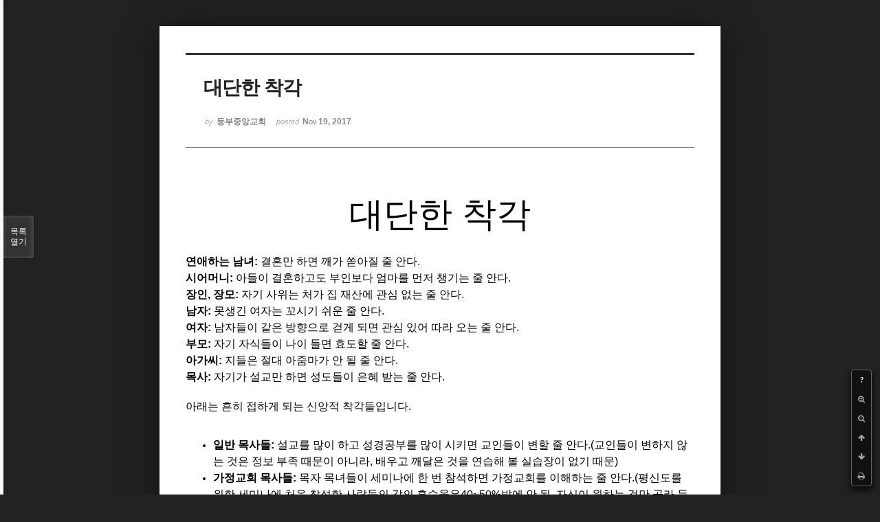

--- FILE ---
content_type: text/html; charset=UTF-8
request_url: http://dbbaptist.dothome.co.kr/xe/index.php?mid=column&document_srl=18637&listStyle=viewer&page=38
body_size: 5611
content:
<!DOCTYPE html>
<html lang="ko">
<head>
<!-- META -->
<meta charset="utf-8">
<meta name="Generator" content="XpressEngine">
<meta http-equiv="X-UA-Compatible" content="IE=edge">
<!-- TITLE -->
<title>동부중앙침례교회</title>
<!-- CSS -->
<link rel="stylesheet" href="/xe/common/css/xe.min.css?20190923214246" />
<link rel="stylesheet" href="/xe/common/js/plugins/ui/jquery-ui.min.css?20190923214246" />
<link rel="stylesheet" href="https://maxcdn.bootstrapcdn.com/font-awesome/4.2.0/css/font-awesome.min.css" />
<link rel="stylesheet" href="/xe/modules/board/skins/sketchbook5/css/board.css?20171201022418" />
<!--[if lt IE 9]><link rel="stylesheet" href="/xe/modules/board/skins/sketchbook5/css/ie8.css?20171201022418" />
<![endif]--><link rel="stylesheet" href="/xe/modules/board/skins/sketchbook5/css/print.css?20171201022418" media="print" />
<link rel="stylesheet" href="/xe/modules/board/skins/sketchbook5/css/jquery.mCustomScrollbar.css?20171201022418" />
<link rel="stylesheet" href="/xe/modules/editor/styles/ckeditor_light/style.css?20190923214246" />
<!-- JS -->
<script>
var current_url = "http://dbbaptist.dothome.co.kr/xe/?mid=column&document_srl=18637&listStyle=viewer&page=38";
var request_uri = "http://dbbaptist.dothome.co.kr/xe/";
var current_mid = "column";
var waiting_message = "서버에 요청 중입니다. 잠시만 기다려주세요.";
var ssl_actions = new Array();
var default_url = "http://dbbaptist.dothome.co.kr/xe/";
</script>
<!--[if lt IE 9]><script src="/xe/common/js/jquery-1.x.min.js?20190923214246"></script>
<![endif]--><!--[if gte IE 9]><!--><script src="/xe/common/js/jquery.min.js?20190923214246"></script>
<!--<![endif]--><script src="/xe/common/js/x.min.js?20190923214246"></script>
<script src="/xe/common/js/xe.min.js?20190923214246"></script>
<script src="/xe/modules/board/tpl/js/board.min.js?20190923214246"></script>
<!-- RSS -->
<!-- ICON -->


<meta name="viewport" content="width=device-width, initial-scale=1, minimum-scale=1, maximum-scale=1, user-scalable=yes, target-densitydpi=medium-dpi" />
<link rel="canonical" href="http://dbbaptist.dothome.co.kr/xe/index.php?mid=column&amp;document_srl=18637" />
<meta name="description" content="대단한 착각 연애하는 남녀: 결혼만 하면 깨가 쏟아질 줄 안다. 시어머니: 아들이 결혼하고도 부인보다 엄마를 먼저 챙기는 줄 안다. 장인, 장모: 자기 사위는 처가 집 재산에 관심 없는 줄 안다. 남자: 못생긴 여자는 꼬시기 쉬운 줄 안다. 여자: 남자들이 같은 방향으로 걷게 되면 관심 있어 따라 오는 줄 안다. 부모: 자기 자식들이 나이 들면 효도할 줄 ..." />
<meta property="og:locale" content="ko_KR" />
<meta property="og:type" content="article" />
<meta property="og:url" content="http://dbbaptist.dothome.co.kr/xe/index.php?mid=column&amp;document_srl=18637" />
<meta property="og:title" content="칼럼 - 대단한 착각" />
<meta property="og:description" content="대단한 착각 연애하는 남녀: 결혼만 하면 깨가 쏟아질 줄 안다. 시어머니: 아들이 결혼하고도 부인보다 엄마를 먼저 챙기는 줄 안다. 장인, 장모: 자기 사위는 처가 집 재산에 관심 없는 줄 안다. 남자: 못생긴 여자는 꼬시기 쉬운 줄 안다. 여자: 남자들이 같은 방향으로 걷게 되면 관심 있어 따라 오는 줄 안다. 부모: 자기 자식들이 나이 들면 효도할 줄 ..." />
<meta property="article:published_time" content="2017-11-19T15:11:43+09:00" />
<meta property="article:modified_time" content="2017-12-01T16:01:56+09:00" />
<script type="text/javascript">if (!(location.host=='dbbaptist.dothome.co.kr')){window.location='http://dbbaptist.dothome.co.kr'+location.pathname+location.search}</script>
<style data-id="bdCss">
.bd em,.bd .color{color:#333333;}
.bd .shadow{text-shadow:1px 1px 1px ;}
.bd .bolder{color:#333333;text-shadow:2px 2px 4px ;}
.bd .bg_color{background-color:#333333;}
.bd .bg_f_color{background-color:#333333;background:-webkit-linear-gradient(#FFF -50%,#333333 50%);background:linear-gradient(to bottom,#FFF -50%,#333333 50%);}
.bd .border_color{border-color:#333333;}
.bd .bx_shadow{box-shadow:0 0 2px ;}
.viewer_with.on:before{background-color:#333333;box-shadow:0 0 2px #333333;}
.bd_zine.zine li:first-child,.bd_tb_lst.common_notice tr:first-child td{margin-top:2px;border-top:1px solid #DDD}
.bd_zine .info b,.bd_zine .info a{color:;}
.bd_zine.card h3{color:#333333;}
</style>
<style>
body,input,textarea,select,button,table{font-family:;}
#viewer .rd_trb,#viewer #trackback{display:none}
</style><script>
//<![CDATA[
xe.current_lang = "ko";
xe.cmd_find = "찾기";
xe.cmd_cancel = "취소";
xe.cmd_confirm = "확인";
xe.msg_no_root = "루트는 선택 할 수 없습니다.";
xe.msg_no_shortcut = "바로가기는 선택 할 수 없습니다.";
xe.msg_select_menu = "대상 메뉴 선택";
//]]>
</script>
</head>
<body class="viewer_blk">
<!--#JSPLUGIN:ui--><script>//<![CDATA[
var lang_type = "ko";
var bdLogin = "로그인 하시겠습니까?@/xe/index.php?mid=column&document_srl=18637&listStyle=viewer&page=38&act=dispMemberLoginForm";
jQuery(function($){
	board('#bd_149_18637');
});
//]]></script>

<div id="viewer" class="white viewer_style rd_nav_blk">
	<div id="bd_149_18637" class="bd clear   hover_effect" data-default_style="viewer" data-bdFilesType="" data-bdNavSide="N" style="max-width:px">
		<div id="rd_ie" class="ie8_only"><i class="tl"></i><i class="tc"></i><i class="tr"></i><i class="ml"></i><i class="mr"></i><i class="bl"></i><i class="bc"></i><i class="br"></i></div>
		<div class="rd rd_nav_style2 clear" style="padding:;" data-docSrl="18637">
	
	<div class="rd_hd clear" style="">
		
				
		<div class="blog v" style="text-align:;;">
			<div class="top_area ngeb np_18px" style="text-align:">
															</div>
			<h1 class="font ngeb" style=";-webkit-animation-name:rd_h1_v;-moz-animation-name:rd_h1_v;animation-name:rd_h1_v;">대단한 착각</h1>						<div class="btm_area ngeb np_18px" style="text-align:"> 
								<span><small>by </small><b>동부중앙교회</b></span>				<span title="2017.11.19 15:11"><small>posted </small><b class="date">Nov 19, 2017</b></span>															</div>
		</div>		
				
				
				
				
				<div class="rd_nav_side">
			<div class="rd_nav img_tx fr m_btn_wrp">
		<div class="help bubble left m_no">
		<a class="text" href="#" onclick="jQuery(this).next().fadeToggle();return false;">?</a>
		<div class="wrp">
			<div class="speech">
				<h4>단축키</h4>
				<p><strong><i class="fa fa-long-arrow-left"></i><span class="blind">Prev</span></strong>이전 문서</p>
				<p><strong><i class="fa fa-long-arrow-right"></i><span class="blind">Next</span></strong>다음 문서</p>
				<p><strong>ESC</strong>닫기</p>			</div>
			<i class="edge"></i>
			<i class="ie8_only bl"></i><i class="ie8_only br"></i>
		</div>
	</div>	<a class="tg_btn2 bubble m_no" href="#" data-href=".bd_font_select" title="글꼴 선택"><strong>가</strong><i class="arrow down"></i></a>	<a class="font_plus bubble" href="#" title="크게"><i class="fa fa-search-plus"></i><b class="tx">크게</b></a>
	<a class="font_minus bubble" href="#" title="작게"><i class="fa fa-search-minus"></i><b class="tx">작게</b></a>
			<a class="back_to bubble m_no" href="#bd_149_18637" title="위로"><i class="fa fa-arrow-up"></i><b class="tx">위로</b></a>
	<a class="back_to bubble m_no" href="#rd_end_18637" title="(목록) 아래로"><i class="fa fa-arrow-down"></i><b class="tx">아래로</b></a>
	<a class="comment back_to bubble if_viewer m_no" href="#18637_comment" title="댓글로 가기"><i class="fa fa-comment"></i><b class="tx">댓글로 가기</b></a>
	<a class="print_doc bubble m_no this" href="/xe/index.php?mid=column&amp;document_srl=18637&amp;listStyle=viewer&amp;page=38" title="인쇄"><i class="fa fa-print"></i><b class="tx">인쇄</b></a>			</div>		</div>			</div>
	
		
	<div class="rd_body clear">
		
				
				
				<article><!--BeforeDocument(18637,4)--><div class="document_18637_4 xe_content"><p style="text-align: center;"><span style="font-size: 50px;">대단한 착각 </span></p>

<p style="text-align: center;"><img src="http://theotherperception.com/wp-content/uploads/2017/06/Untitled-design-1-3.jpg" alt="" width="688" height="413" style="width: 688px; height: 413px;" /></p>

<p><span style="font-size: 16px;"><strong>연애하는 남녀:</strong>&nbsp;결혼만 하면 깨가 쏟아질 줄 안다.&nbsp;</span></p>

<p><span style="font-size: 16px;"><strong>시어머니:</strong>&nbsp;아들이 결혼하고도 부인보다 엄마를 먼저 챙기는 줄 안다.&nbsp;</span></p>

<p><span style="font-size: 16px;"><strong>장인, 장모:&nbsp;</strong>자기 사위는 처가 집 재산에 관심 없는 줄 안다.&nbsp;</span></p>

<p><span style="font-size: 16px;"><strong>남자:</strong>&nbsp;못생긴 여자는 꼬시기 쉬운 줄 안다.&nbsp;</span></p>

<p><span style="font-size: 16px;"><strong>여자:&nbsp;</strong>남자들이 같은 방향으로 걷게 되면 관심 있어 따라 오는 줄 안다.&nbsp;</span></p>

<p><span style="font-size: 16px;"><strong>부모:</strong>&nbsp;자기 자식들이 나이 들면 효도할 줄 안다.&nbsp;</span></p>

<p><span style="font-size: 16px;"><strong>아가씨:&nbsp;</strong>지들은 절대 아줌마가 안 될 줄 안다.&nbsp;</span></p>

<p><span style="font-size: 16px;"><strong>목사:</strong>&nbsp;자기가 설교만 하면 성도들이 은혜 받는 줄 안다​. &nbsp;&nbsp;</span></p>

<p>&nbsp;</p>

<p><span style="font-size: 16px;">아래는 흔히 접하게 되는 신앙적 착각들입니다.&nbsp;</span></p>

<blockquote style="margin: 0 0 0 40px; border: none; padding: 0px;">
<p>&nbsp;</p>
</blockquote>

<ul style="">
	<li style=""><span style="font-size: 16px;"><strong style="font-weight: bold;">일반 목사들:</strong><strong>&nbsp;</strong>설교를 많이 하고 성경공부를 많이 시키면 교인들이 변할 줄 안다.(교인들이 변하지 않는 것은 정보 부족 때문이 아니라,&nbsp;배우고 깨달은 것을 연습해 볼 실습장이 없기 때문)&nbsp;</span></li>
	<li style=""><span style="font-size: 16px;"><strong style="font-weight: bold;">가정교회 목사들:&nbsp;</strong>목자 목녀들이 세미나에 한 번 참석하면 가정교회를 이해하는 줄 안다.(평신도를 위한 세미나에 처음 참석한 사람들의 강의 흡수율은40~50%밖에 안 됨. 자신이 원하는 것만 골라 듣고,&nbsp;선입견에 비추어 해석해서 듣기 때문)&nbsp;</span></li>
	<li style=""><span style="font-size: 16px;"><strong style="font-weight: bold;">사모들:&nbsp;</strong>잔소리 많이 하면 남편이 좋은 목사가 될 줄 안다.(목회자들은 대부분 자신의 문제를 이미 알고 있다.&nbsp;필요로 하는 것은 비판이 아니라 칭찬과 격려)&nbsp;</span></li>
	<li style=""><span style="font-size: 16px;"><span style="font-weight: bold;"><strong>제직들:</strong>&nbsp;</span>담임 목사가 역량이 부족해서 교회가 부흥하지 않는 것으로 안다.(장로들 중에는, 담임목사 목회를 돕는 것이 아니라 바로잡아 주는 것을 사명으로 아는 사람들이 있다.&nbsp;교회 부흥은 제직들의 적극적인 동역 없이 절대 이루어지지 않는다.)&nbsp;</span></li>
	<li style=""><span style="font-size: 16px;"><strong style="font-weight: bold;">신학교 교수들:&nbsp;</strong>신학 공부만 잘 시키면 좋은 목사가 될 줄 안다.(목사는 리더, 신실하다고, 신학&nbsp;지식이 깊다고,&nbsp;기도를 많이 한다고,&nbsp;좋은 목회자가 되는 것이 아니다.&nbsp;목회와 리더십을 가르쳐야 한다.)&nbsp;</span></li>
	<li style=""><span style="font-size: 16px;"><span style="font-weight: bold;"><strong>일반 교인들:</strong>&nbsp;</span>뜨거운 영적 체험을 하면 흔들리지 않는 믿음이 생기는 줄 안다.(열 가지 재앙을 체험하고,&nbsp;하나님께서 홍해를 가르시는 기적을 목격한 이스라엘 백성들도 계속 불평하고 하나님의 능력을 의심하였다.)&nbsp;</span></li>
	<li style=""><span style="font-size: 16px;"><span style="font-weight: bold;"><strong>새 교인들:</strong>&nbsp;</span>예수를 믿으면 즉시 성인군자가 되는 줄 안다.(삶과 성품의 변화는,&nbsp;하나님의 말씀을 공부하고 순종하는 가운데 서서히 일어난다.)</span></li>
</ul></div><!--AfterDocument(18637,4)--></article>
				
					</div>
	
	<div class="rd_ft">
		
				
		<div class="bd_prev_next clear">
					</div>		
				
						
				
		<div class="rd_ft_nav clear">
						
						
						<div class="rd_nav img_tx fr m_btn_wrp">
				<a class="back_to bubble m_no" href="#bd_149_18637" title="위로"><i class="fa fa-arrow-up"></i><b class="tx">위로</b></a>
	<a class="back_to bubble m_no" href="#rd_end_18637" title="(목록) 아래로"><i class="fa fa-arrow-down"></i><b class="tx">아래로</b></a>
	<a class="comment back_to bubble if_viewer m_no" href="#18637_comment" title="댓글로 가기"><i class="fa fa-comment"></i><b class="tx">댓글로 가기</b></a>
	<a class="print_doc bubble m_no this" href="/xe/index.php?mid=column&amp;document_srl=18637&amp;listStyle=viewer&amp;page=38" title="인쇄"><i class="fa fa-print"></i><b class="tx">인쇄</b></a>			</div>					</div>
	</div>
	
		
	</div>
<hr id="rd_end_18637" class="rd_end clear" />		<div id="viewer_lst" class="">
			<button type="button" id="viewer_lst_tg" class="ngeb bg_color">목록<br /><span class="tx_open">열기</span><span class="tx_close">닫기</span></button>
			<h3 class="ui_font">Articles</h3>
			<div id="viewer_lst_scroll">
				<ul>
					<li>
						<a class="clear" href="/xe/index.php?mid=column&amp;document_srl=20339&amp;listStyle=viewer&amp;page=38">
							<span class="tmb"><img src="http://dbbaptist.dothome.co.kr/xe/files/thumbnails/339/020/90x90.crop.jpg?20180901165445" alt="" /></span>							<span class="tl">두려움에 기초한 맹종</span>
							<span class="meta"><strong></strong>2018.09.01 16:30</span>
						</a>
					</li><li>
						<a class="clear" href="/xe/index.php?mid=column&amp;document_srl=20308&amp;listStyle=viewer&amp;page=38">
							<span class="tmb"><img src="http://dbbaptist.dothome.co.kr/xe/files/thumbnails/308/020/90x90.crop.jpg?20180825165607" alt="" /></span>							<span class="tl">가정교회 목회의 행복</span>
							<span class="meta"><strong></strong>2018.08.25 16:56</span>
						</a>
					</li><li>
						<a class="clear" href="/xe/index.php?mid=column&amp;document_srl=20232&amp;listStyle=viewer&amp;page=38">
							<span class="tmb"><img src="http://dbbaptist.dothome.co.kr/xe/files/thumbnails/232/020/90x90.crop.jpg?20180818153116" alt="" /></span>							<span class="tl">고난도 사역입니다.</span>
							<span class="meta"><strong></strong>2018.08.18 15:31</span>
						</a>
					</li><li>
						<a class="clear" href="/xe/index.php?mid=column&amp;document_srl=20193&amp;listStyle=viewer&amp;page=38">
							<span class="tmb"><img src="http://dbbaptist.dothome.co.kr/xe/files/thumbnails/193/020/90x90.crop.jpg?20180811115018" alt="" /></span>							<span class="tl">성경대로</span>
							<span class="meta"><strong></strong>2018.08.11 11:50</span>
						</a>
					</li><li>
						<a class="clear" href="/xe/index.php?mid=column&amp;document_srl=20156&amp;listStyle=viewer&amp;page=38">
							<span class="tmb"><img src="http://dbbaptist.dothome.co.kr/xe/files/thumbnails/156/020/90x90.crop.jpg?20180804200613" alt="" /></span>							<span class="tl">자연이 증거하는 하나님</span>
							<span class="meta"><strong></strong>2018.08.04 20:05</span>
						</a>
					</li><li>
						<a class="clear" href="/xe/index.php?mid=column&amp;document_srl=20128&amp;listStyle=viewer&amp;page=38">
							<span class="tmb"><img src="http://dbbaptist.dothome.co.kr/xe/files/thumbnails/128/020/90x90.crop.jpg?20180728180429" alt="" /></span>							<span class="tl">적당히 하지!</span>
							<span class="meta"><strong></strong>2018.07.28 18:04</span>
						</a>
					</li><li>
						<a class="clear" href="/xe/index.php?mid=column&amp;document_srl=20105&amp;listStyle=viewer&amp;page=38">
							<span class="tmb"><img src="http://dbbaptist.dothome.co.kr/xe/files/thumbnails/105/020/90x90.crop.jpg?20180721114405" alt="" /></span>							<span class="tl">두 종류의 무신론자</span>
							<span class="meta"><strong></strong>2018.07.21 11:44</span>
						</a>
					</li><li>
						<a class="clear" href="/xe/index.php?mid=column&amp;document_srl=20099&amp;listStyle=viewer&amp;page=38">
							<span class="tmb"><img src="http://dbbaptist.dothome.co.kr/xe/files/thumbnails/099/020/90x90.crop.jpg?20180721112803" alt="" /></span>							<span class="tl">영성을 무너뜨리는여름</span>
							<span class="meta"><strong></strong>2018.07.21 11:08</span>
						</a>
					</li><li>
						<a class="clear" href="/xe/index.php?mid=column&amp;document_srl=20034&amp;listStyle=viewer&amp;page=38">
							<span class="tmb"><img src="http://dbbaptist.dothome.co.kr/xe/files/thumbnails/034/020/90x90.crop.jpg?20180707161118" alt="" /></span>							<span class="tl">기독교의 위기</span>
							<span class="meta"><strong></strong>2018.07.07 16:11</span>
						</a>
					</li><li>
						<a class="clear" href="/xe/index.php?mid=column&amp;document_srl=20013&amp;listStyle=viewer&amp;page=38">
							<span class="tmb"><img src="http://dbbaptist.dothome.co.kr/xe/files/thumbnails/013/020/90x90.crop.jpg?20180705103625" alt="" /></span>							<span class="tl">관계를 지키는 방법</span>
							<span class="meta"><strong></strong>2018.07.05 10:36</span>
						</a>
					</li>				</ul>
			</div>
			<div id="viewer_pn" class="bd_pg clear">
								 
				<a href="/xe/index.php?mid=column&amp;document_srl=18637&amp;listStyle=viewer&amp;page=33">33</a>								 
				<a href="/xe/index.php?mid=column&amp;document_srl=18637&amp;listStyle=viewer&amp;page=34">34</a>								 
				<a href="/xe/index.php?mid=column&amp;document_srl=18637&amp;listStyle=viewer&amp;page=35">35</a>								 
				<a href="/xe/index.php?mid=column&amp;document_srl=18637&amp;listStyle=viewer&amp;page=36">36</a>								 
				<a href="/xe/index.php?mid=column&amp;document_srl=18637&amp;listStyle=viewer&amp;page=37">37</a>								<strong class="this">38</strong> 
												 
				<a href="/xe/index.php?mid=column&amp;document_srl=18637&amp;listStyle=viewer&amp;page=39">39</a>								 
				<a href="/xe/index.php?mid=column&amp;document_srl=18637&amp;listStyle=viewer&amp;page=40">40</a>								 
				<a href="/xe/index.php?mid=column&amp;document_srl=18637&amp;listStyle=viewer&amp;page=41">41</a>								 
				<a href="/xe/index.php?mid=column&amp;document_srl=18637&amp;listStyle=viewer&amp;page=42">42</a>							</div>			<button type="button" class="tg_close2" onClick="jQuery('#viewer_lst_tg').click();">X</button>
		</div>		</div></div><!-- ETC -->
<div class="wfsr"></div>
<script src="/xe/files/cache/js_filter_compiled/d046d1841b9c79c545b82d3be892699d.ko.compiled.js?20220528160006"></script><script src="/xe/files/cache/js_filter_compiled/1bdc15d63816408b99f674eb6a6ffcea.ko.compiled.js?20220528160006"></script><script src="/xe/files/cache/js_filter_compiled/9b007ee9f2af763bb3d35e4fb16498e9.ko.compiled.js?20220528160006"></script><script src="/xe/addons/autolink/autolink.js?20190923214246"></script><script src="/xe/common/js/plugins/ui/jquery-ui.min.js?20190923214246"></script><script src="/xe/common/js/plugins/ui/jquery.ui.datepicker-ko.js?20190923214246"></script><script src="/xe/modules/board/skins/sketchbook5/js/imagesloaded.pkgd.min.js?20171201022418"></script><script src="/xe/modules/board/skins/sketchbook5/js/jquery.cookie.js?20171201022418"></script><script src="/xe/modules/editor/skins/xpresseditor/js/xe_textarea.min.js?20190923214246"></script><script src="/xe/modules/board/skins/sketchbook5/js/jquery.autogrowtextarea.min.js?20171201022418"></script><script src="/xe/modules/board/skins/sketchbook5/js/board.js?20171201022418"></script><script src="/xe/modules/board/skins/sketchbook5/js/viewer.js?20171201022418"></script><script src="/xe/modules/board/skins/sketchbook5/js/jquery.mousewheel.min.js?20171201022418"></script><script src="/xe/modules/board/skins/sketchbook5/js/jquery.mCustomScrollbar.min.js?20171201022418"></script></body>
</html>
